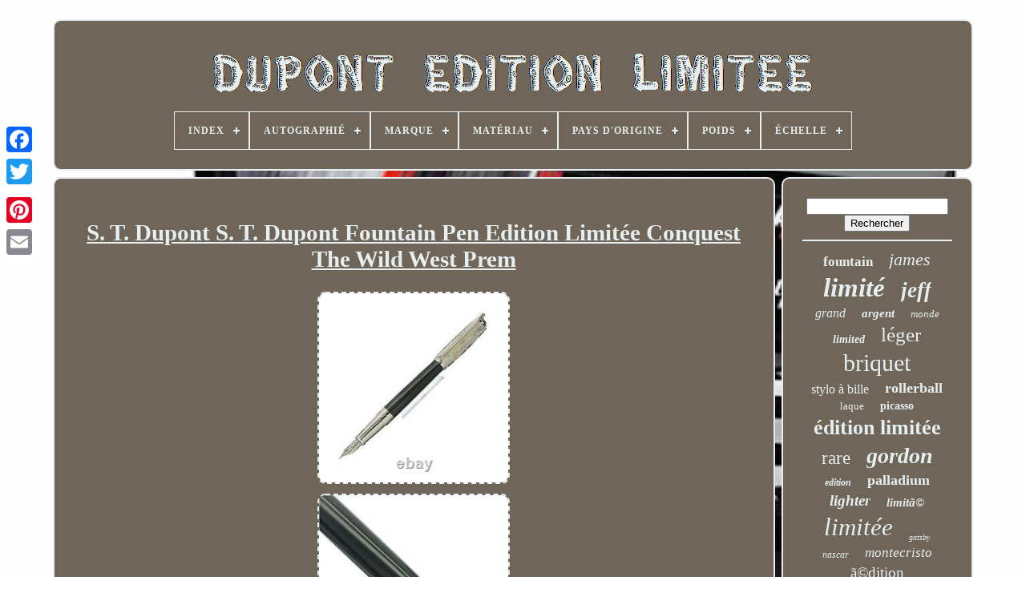

--- FILE ---
content_type: text/html
request_url: https://dupontlimitededition.com/fr/s-t-dupont-s-t-dupont-fountain-pen-edition-limitee-conquest-the-wild-west-prem-2.html
body_size: 4758
content:

<!doctype  html>

 <html>
  	 


		<head> 	

	 	 
<title> S. T. Dupont S. T. Dupont Fountain Pen Edition Limitée Conquest The Wild West Prem</title>	
	
    
<!--/////////////////////////////////////////////////////////////////-->
<link   rel="icon"  type="image/png" href="https://dupontlimitededition.com/favicon.png">		

	 	
 <meta  content="text/html; charset=UTF-8"	http-equiv="content-type">  
	
	
<meta	content="width=device-width, initial-scale=1"   name="viewport">
    
	
	

<link rel="stylesheet" href="https://dupontlimitededition.com/siko.css" type="text/css">
  
 
	
 	<link   rel="stylesheet" type="text/css"  href="https://dupontlimitededition.com/jogidefapi.css"> 	 

	 	<script src="https://code.jquery.com/jquery-latest.min.js" type="text/javascript"> 

 </script>
 
	 		  <script  src="https://dupontlimitededition.com/biler.js" type="text/javascript"> 	  </script>
	 


<script src="https://dupontlimitededition.com/xykyd.js" type="text/javascript">
	   </script>
 
	
 <script async type="text/javascript"  src="https://dupontlimitededition.com/sixomy.js"> 
		
</script> 	 
	
 


  
<!--/////////////////////////////////////////////////////////////////-->
<script  async  type="text/javascript"	src="https://dupontlimitededition.com/wusitufa.js">

 </script> 

	
	 	
    <script  type="text/javascript"> 		var a2a_config = a2a_config || {};a2a_config.no_3p = 1;
  
</script>   	

	
	
 <script  type="text/javascript">
  
	window.onload = function ()
	{
		difutyg('wutej', 'Rechercher', 'https://dupontlimitededition.com/fr/search.php');
		lydujir("xupedow.php","uqq", "S. T. Dupont S. T. Dupont Fountain Pen Edition Limitée Conquest The Wild West Prem");
		
		
	}
		</script>
 	
 

   </head>
	

  	
  
	<body  data-id="134505374573">




	   <div  style="left:0px; top:150px;" class="a2a_kit a2a_kit_size_32 a2a_floating_style a2a_vertical_style"> 
			 
<a class="a2a_button_facebook">

	</a> 


		
		 <a class="a2a_button_twitter"></a>
			  
 	
<a class="a2a_button_google_plus">	 

  </a> 
	 	
		 
 	<a class="a2a_button_pinterest"> </a>
		 	
<a class="a2a_button_email">  
 
</a>
 

 
	 </div>
 	

	 

<div id="kugihuqyf">  	    	 
		
	 <div id="wurida">
		 	   
			 <a  href="https://dupontlimitededition.com/fr/"> 


<img   src="https://dupontlimitededition.com/fr/dupont-limited-edition.gif" alt="Dupont Édition Limitée">	</a>   

			
<div id='zekizihu' class='align-center'>
<ul>
<li class='has-sub'><a href='https://dupontlimitededition.com/fr/'><span>Index</span></a>
<ul>
	<li><a href='https://dupontlimitededition.com/fr/tous-les-items-dupont-edition-limitee.html'><span>Tous les items</span></a></li>
	<li><a href='https://dupontlimitededition.com/fr/derniers-items-dupont-edition-limitee.html'><span>Derniers items</span></a></li>
	<li><a href='https://dupontlimitededition.com/fr/les-plus-populaires-dupont-edition-limitee.html'><span>Les plus populaires</span></a></li>
	<li><a href='https://dupontlimitededition.com/fr/derniers-videos-dupont-edition-limitee.html'><span>Derniers videos</span></a></li>
</ul>
</li>

<li class='has-sub'><a href='https://dupontlimitededition.com/fr/autographie/'><span>Autographié</span></a>
<ul>
	<li><a href='https://dupontlimitededition.com/fr/autographie/non.html'><span>Non (19)</span></a></li>
	<li><a href='https://dupontlimitededition.com/fr/autographie/oui.html'><span>Oui (8)</span></a></li>
	<li><a href='https://dupontlimitededition.com/fr/derniers-items-dupont-edition-limitee.html'>Autre (3049)</a></li>
</ul>
</li>

<li class='has-sub'><a href='https://dupontlimitededition.com/fr/marque/'><span>Marque</span></a>
<ul>
	<li><a href='https://dupontlimitededition.com/fr/marque/action.html'><span>Action (48)</span></a></li>
	<li><a href='https://dupontlimitededition.com/fr/marque/aucune-marque.html'><span>Aucune Marque (2)</span></a></li>
	<li><a href='https://dupontlimitededition.com/fr/marque/dupont.html'><span>Dupont (509)</span></a></li>
	<li><a href='https://dupontlimitededition.com/fr/marque/estee-du-pont.html'><span>Estée Du Pont (7)</span></a></li>
	<li><a href='https://dupontlimitededition.com/fr/marque/limitee.html'><span>Limitée (3)</span></a></li>
	<li><a href='https://dupontlimitededition.com/fr/marque/lionel.html'><span>Lionel (18)</span></a></li>
	<li><a href='https://dupontlimitededition.com/fr/marque/montblanc.html'><span>Montblanc (4)</span></a></li>
	<li><a href='https://dupontlimitededition.com/fr/marque/no-brand.html'><span>No Brand (19)</span></a></li>
	<li><a href='https://dupontlimitededition.com/fr/marque/no-marque.html'><span>No Marque (3)</span></a></li>
	<li><a href='https://dupontlimitededition.com/fr/marque/pas-de-marque.html'><span>Pas De Marque (15)</span></a></li>
	<li><a href='https://dupontlimitededition.com/fr/marque/s-t-dupont.html'><span>S-t-dupont (9)</span></a></li>
	<li><a href='https://dupontlimitededition.com/fr/marque/s-t-dupont.html'><span>S. T. Dupont (3)</span></a></li>
	<li><a href='https://dupontlimitededition.com/fr/marque/s-t-dupont.html'><span>S.t Dupont (3)</span></a></li>
	<li><a href='https://dupontlimitededition.com/fr/marque/s-t-dupont.html'><span>S.t. Dupont (305)</span></a></li>
	<li><a href='https://dupontlimitededition.com/fr/marque/s-t-dupont.html'><span>S.t.dupont (119)</span></a></li>
	<li><a href='https://dupontlimitededition.com/fr/marque/sans-marque.html'><span>Sans Marque (17)</span></a></li>
	<li><a href='https://dupontlimitededition.com/fr/marque/st-dupont.html'><span>St Dupont (22)</span></a></li>
	<li><a href='https://dupontlimitededition.com/fr/marque/st-dupont.html'><span>St.dupont (2)</span></a></li>
	<li><a href='https://dupontlimitededition.com/fr/marque/usa-trains.html'><span>Usa Trains (3)</span></a></li>
	<li><a href='https://dupontlimitededition.com/fr/marque/zippo.html'><span>Zippo (5)</span></a></li>
	<li><a href='https://dupontlimitededition.com/fr/derniers-items-dupont-edition-limitee.html'>Autre (1960)</a></li>
</ul>
</li>

<li class='has-sub'><a href='https://dupontlimitededition.com/fr/materiau/'><span>Matériau</span></a>
<ul>
	<li><a href='https://dupontlimitededition.com/fr/materiau/argent.html'><span>Argent (3)</span></a></li>
	<li><a href='https://dupontlimitededition.com/fr/materiau/cuir.html'><span>Cuir (2)</span></a></li>
	<li><a href='https://dupontlimitededition.com/fr/materiau/die-cast.html'><span>Die-cast (13)</span></a></li>
	<li><a href='https://dupontlimitededition.com/fr/materiau/diecast.html'><span>Diecast (29)</span></a></li>
	<li><a href='https://dupontlimitededition.com/fr/materiau/lacquer.html'><span>Lacquer (3)</span></a></li>
	<li><a href='https://dupontlimitededition.com/fr/materiau/laiton.html'><span>Laiton (11)</span></a></li>
	<li><a href='https://dupontlimitededition.com/fr/materiau/laque.html'><span>Laque (13)</span></a></li>
	<li><a href='https://dupontlimitededition.com/fr/materiau/laque-chinoise.html'><span>Laque Chinoise (4)</span></a></li>
	<li><a href='https://dupontlimitededition.com/fr/materiau/moule-sous-pression.html'><span>Moulé Sous Pression (17)</span></a></li>
	<li><a href='https://dupontlimitededition.com/fr/materiau/metal.html'><span>Métal (183)</span></a></li>
	<li><a href='https://dupontlimitededition.com/fr/materiau/metal-moule.html'><span>Métal Moulé (7)</span></a></li>
	<li><a href='https://dupontlimitededition.com/fr/materiau/non-specifie.html'><span>Non Spécifié (8)</span></a></li>
	<li><a href='https://dupontlimitededition.com/fr/materiau/or-metal.html'><span>Or / Métal (4)</span></a></li>
	<li><a href='https://dupontlimitededition.com/fr/materiau/or-18-carats.html'><span>Or 18 Carats (9)</span></a></li>
	<li><a href='https://dupontlimitededition.com/fr/materiau/palladium.html'><span>Palladium (8)</span></a></li>
	<li><a href='https://dupontlimitededition.com/fr/materiau/plaque-or.html'><span>Plaqué Or (6)</span></a></li>
	<li><a href='https://dupontlimitededition.com/fr/materiau/plastique.html'><span>Plastique (7)</span></a></li>
	<li><a href='https://dupontlimitededition.com/fr/materiau/platine.html'><span>Platine (3)</span></a></li>
	<li><a href='https://dupontlimitededition.com/fr/materiau/pvd.html'><span>Pvd (3)</span></a></li>
	<li><a href='https://dupontlimitededition.com/fr/materiau/resine.html'><span>Résine (9)</span></a></li>
	<li><a href='https://dupontlimitededition.com/fr/derniers-items-dupont-edition-limitee.html'>Autre (2734)</a></li>
</ul>
</li>

<li class='has-sub'><a href='https://dupontlimitededition.com/fr/pays-d-origine/'><span>Pays D'origine</span></a>
<ul>
	<li><a href='https://dupontlimitededition.com/fr/pays-d-origine/chine.html'><span>Chine (5)</span></a></li>
	<li><a href='https://dupontlimitededition.com/fr/pays-d-origine/france.html'><span>France (91)</span></a></li>
	<li><a href='https://dupontlimitededition.com/fr/pays-d-origine/japon.html'><span>Japon (3)</span></a></li>
	<li><a href='https://dupontlimitededition.com/fr/pays-d-origine/suisse.html'><span>Suisse (3)</span></a></li>
	<li><a href='https://dupontlimitededition.com/fr/pays-d-origine/etats-unis.html'><span>États-unis (9)</span></a></li>
	<li><a href='https://dupontlimitededition.com/fr/derniers-items-dupont-edition-limitee.html'>Autre (2965)</a></li>
</ul>
</li>

<li class='has-sub'><a href='https://dupontlimitededition.com/fr/poids/'><span>Poids</span></a>
<ul>
	<li><a href='https://dupontlimitededition.com/fr/poids/103g.html'><span>103g (2)</span></a></li>
	<li><a href='https://dupontlimitededition.com/fr/poids/105g.html'><span>105g (2)</span></a></li>
	<li><a href='https://dupontlimitededition.com/fr/poids/110g.html'><span>110g (3)</span></a></li>
	<li><a href='https://dupontlimitededition.com/fr/poids/125g.html'><span>125g (12)</span></a></li>
	<li><a href='https://dupontlimitededition.com/fr/poids/164g.html'><span>164g (4)</span></a></li>
	<li><a href='https://dupontlimitededition.com/fr/poids/180g.html'><span>180g (4)</span></a></li>
	<li><a href='https://dupontlimitededition.com/fr/poids/185g.html'><span>185g (4)</span></a></li>
	<li><a href='https://dupontlimitededition.com/fr/poids/610-g.html'><span>610 G (5)</span></a></li>
	<li><a href='https://dupontlimitededition.com/fr/poids/64g.html'><span>64g (2)</span></a></li>
	<li><a href='https://dupontlimitededition.com/fr/poids/66g.html'><span>66g (2)</span></a></li>
	<li><a href='https://dupontlimitededition.com/fr/derniers-items-dupont-edition-limitee.html'>Autre (3036)</a></li>
</ul>
</li>

<li class='has-sub'><a href='https://dupontlimitededition.com/fr/echelle/'><span>Échelle</span></a>
<ul>
	<li><a href='https://dupontlimitededition.com/fr/echelle/1-24.html'><span>1:24 (71)</span></a></li>
	<li><a href='https://dupontlimitededition.com/fr/echelle/1-29.html'><span>1:29 (3)</span></a></li>
	<li><a href='https://dupontlimitededition.com/fr/echelle/1-64.html'><span>1:64 (7)</span></a></li>
	<li><a href='https://dupontlimitededition.com/fr/derniers-items-dupont-edition-limitee.html'>Autre (2995)</a></li>
</ul>
</li>

</ul>
</div>

		     	 </div>



 

		   <div id="hyjiku">	  	  
			<div	id="winemi">	
				 	
   	 <div  id="ruficokyli"> 
  </div>	
	


 

				 <h1 class="[base64]">S. T. Dupont S. T. Dupont Fountain Pen Edition Limitée Conquest The Wild West Prem</h1>

	<br/> 

	 <img class="xf8hd3" src="https://dupontlimitededition.com/fr/photos/S-T-Dupont-S-T-Dupont-Fountain-Pen-Edition-Limitee-Conquest-The-Wild-West-Prem-01-be.jpg" title="S. T. Dupont S. T. Dupont Fountain Pen Edition Limitée Conquest The Wild West Prem" alt="S. T. Dupont S. T. Dupont Fountain Pen Edition Limitée Conquest The Wild West Prem"/>
 <br/>
 <img class="xf8hd3" src="https://dupontlimitededition.com/fr/photos/S-T-Dupont-S-T-Dupont-Fountain-Pen-Edition-Limitee-Conquest-The-Wild-West-Prem-02-pdo.jpg" title="S. T. Dupont S. T. Dupont Fountain Pen Edition Limitée Conquest The Wild West Prem" alt="S. T. Dupont S. T. Dupont Fountain Pen Edition Limitée Conquest The Wild West Prem"/>
  <br/>  <img class="xf8hd3" src="https://dupontlimitededition.com/fr/photos/S-T-Dupont-S-T-Dupont-Fountain-Pen-Edition-Limitee-Conquest-The-Wild-West-Prem-03-vgw.jpg" title="S. T. Dupont S. T. Dupont Fountain Pen Edition Limitée Conquest The Wild West Prem" alt="S. T. Dupont S. T. Dupont Fountain Pen Edition Limitée Conquest The Wild West Prem"/> 

<br/> 

 <img class="xf8hd3" src="https://dupontlimitededition.com/fr/photos/S-T-Dupont-S-T-Dupont-Fountain-Pen-Edition-Limitee-Conquest-The-Wild-West-Prem-04-iduo.jpg" title="S. T. Dupont S. T. Dupont Fountain Pen Edition Limitée Conquest The Wild West Prem" alt="S. T. Dupont S. T. Dupont Fountain Pen Edition Limitée Conquest The Wild West Prem"/>	
<br/> 
		<img class="xf8hd3" src="https://dupontlimitededition.com/fr/photos/S-T-Dupont-S-T-Dupont-Fountain-Pen-Edition-Limitee-Conquest-The-Wild-West-Prem-05-ubs.jpg" title="S. T. Dupont S. T. Dupont Fountain Pen Edition Limitée Conquest The Wild West Prem" alt="S. T. Dupont S. T. Dupont Fountain Pen Edition Limitée Conquest The Wild West Prem"/> <br/> 
  <img class="xf8hd3" src="https://dupontlimitededition.com/fr/photos/S-T-Dupont-S-T-Dupont-Fountain-Pen-Edition-Limitee-Conquest-The-Wild-West-Prem-06-ph.jpg" title="S. T. Dupont S. T. Dupont Fountain Pen Edition Limitée Conquest The Wild West Prem" alt="S. T. Dupont S. T. Dupont Fountain Pen Edition Limitée Conquest The Wild West Prem"/>   		<br/>
 
	<img class="xf8hd3" src="https://dupontlimitededition.com/fr/photos/S-T-Dupont-S-T-Dupont-Fountain-Pen-Edition-Limitee-Conquest-The-Wild-West-Prem-07-oeb.jpg" title="S. T. Dupont S. T. Dupont Fountain Pen Edition Limitée Conquest The Wild West Prem" alt="S. T. Dupont S. T. Dupont Fountain Pen Edition Limitée Conquest The Wild West Prem"/>	
 <br/>
     <img class="xf8hd3" src="https://dupontlimitededition.com/fr/photos/S-T-Dupont-S-T-Dupont-Fountain-Pen-Edition-Limitee-Conquest-The-Wild-West-Prem-08-yubc.jpg" title="S. T. Dupont S. T. Dupont Fountain Pen Edition Limitée Conquest The Wild West Prem" alt="S. T. Dupont S. T. Dupont Fountain Pen Edition Limitée Conquest The Wild West Prem"/> <br/> <img class="xf8hd3" src="https://dupontlimitededition.com/fr/photos/S-T-Dupont-S-T-Dupont-Fountain-Pen-Edition-Limitee-Conquest-The-Wild-West-Prem-09-pre.jpg" title="S. T. Dupont S. T. Dupont Fountain Pen Edition Limitée Conquest The Wild West Prem" alt="S. T. Dupont S. T. Dupont Fountain Pen Edition Limitée Conquest The Wild West Prem"/> 
<br/>  	<br/> 
<img class="xf8hd3" src="https://dupontlimitededition.com/fr/gatiwosoqi.gif" title="S. T. Dupont S. T. Dupont Fountain Pen Edition Limitée Conquest The Wild West Prem" alt="S. T. Dupont S. T. Dupont Fountain Pen Edition Limitée Conquest The Wild West Prem"/>
  
<img class="xf8hd3" src="https://dupontlimitededition.com/fr/bamomyxobu.gif" title="S. T. Dupont S. T. Dupont Fountain Pen Edition Limitée Conquest The Wild West Prem" alt="S. T. Dupont S. T. Dupont Fountain Pen Edition Limitée Conquest The Wild West Prem"/>
  
 
<br/><p>	Veuillez vérifier attentivement les photos. Il peut y avoir des égratignures mineures, etc. C'est difficile à voir sur les photos. Nous vous fournirons des données d'éléments. En principe, il n'y a pas d'accessoires s'ils ne sont pas attachés aux images.	 </p> Seuls les éléments présentés dans les photos seront inclus. Veuillez comprendre à l'avance. Veuillez noter que nous ne sommes pas en mesure de répondre à d'autres lettres. Veuillez vérifier attentivement les photos des produits. Les articles usagés sont soumis à divers facteurs. Nous ne sommes pas responsables du contenu qui peut être compris à partir des images et des descriptions. Veuillez comprendre qu'il s'agit d'un article usagé. Cet article est dans la catégorie "collectives\pens & writing instruments\pens\ballpoint pens\montblanc". 	<p>	
		 Le vendeur est "wagachannel1987" et est situé dans ce pays: jp. Cet article peut être expédié dans le monde entier.
<li>marque: montblanc</li>
<li>matériel: na</li>
<li>couleur de l'ink: na</li>
<li>vintage: oui</li>
<li>pays/région de fabrication: japan</li>
<li>upc: na</li>
</ol>
 </p> 

   <br/>
	
 
<img class="xf8hd3" src="https://dupontlimitededition.com/fr/gatiwosoqi.gif" title="S. T. Dupont S. T. Dupont Fountain Pen Edition Limitée Conquest The Wild West Prem" alt="S. T. Dupont S. T. Dupont Fountain Pen Edition Limitée Conquest The Wild West Prem"/>
  
<img class="xf8hd3" src="https://dupontlimitededition.com/fr/bamomyxobu.gif" title="S. T. Dupont S. T. Dupont Fountain Pen Edition Limitée Conquest The Wild West Prem" alt="S. T. Dupont S. T. Dupont Fountain Pen Edition Limitée Conquest The Wild West Prem"/><br/>	
				
				 		 <script type="text/javascript">
	  	
					najikotyfi();
				  	</script> 	 
			
				 <div   style="margin:10px auto;width:200px;" class="a2a_kit a2a_kit_size_32 a2a_default_style">
	  
					    
<!--/////////////////////////////////////////////////////////////////-->
<a  class="a2a_button_facebook"></a> 
 
					
	<a class="a2a_button_twitter">  	</a>
 	
						  	<a   class="a2a_button_google_plus"> </a> 	
					    <a  class="a2a_button_pinterest"> 
  	 </a>

 	
					  
<a  class="a2a_button_email">  </a>
 
				
 </div>   
					
				
			  
		 </div> 
 
			  <div id="kaginogo">



				
				  

  <div  id="wutej">
   

	 
					 	 		<hr>  
 
				
</div>

				  <div	id="byny">  



 
	 
</div>
				
				   
<!--/////////////////////////////////////////////////////////////////-->
<div id="gozawawolu">
 
					<a style="font-family:Kino MT;font-size:17px;font-weight:bold;font-style:normal;text-decoration:none" href="https://dupontlimitededition.com/fr/t/fountain.html">fountain</a><a style="font-family:Cursive Elegant;font-size:22px;font-weight:lighter;font-style:oblique;text-decoration:none" href="https://dupontlimitededition.com/fr/t/james.html">james</a><a style="font-family:Garamond;font-size:33px;font-weight:bold;font-style:italic;text-decoration:none" href="https://dupontlimitededition.com/fr/t/limite.html">limité</a><a style="font-family:Antique Olive;font-size:27px;font-weight:bolder;font-style:italic;text-decoration:none" href="https://dupontlimitededition.com/fr/t/jeff.html">jeff</a><a style="font-family:Wide Latin;font-size:16px;font-weight:normal;font-style:oblique;text-decoration:none" href="https://dupontlimitededition.com/fr/t/grand.html">grand</a><a style="font-family:Book Antiqua;font-size:15px;font-weight:bold;font-style:oblique;text-decoration:none" href="https://dupontlimitededition.com/fr/t/argent.html">argent</a><a style="font-family:Lincoln;font-size:13px;font-weight:lighter;font-style:italic;text-decoration:none" href="https://dupontlimitededition.com/fr/t/monde.html">monde</a><a style="font-family:Aardvark;font-size:14px;font-weight:bolder;font-style:italic;text-decoration:none" href="https://dupontlimitededition.com/fr/t/limited.html">limited</a><a style="font-family:Playbill;font-size:25px;font-weight:normal;font-style:normal;text-decoration:none" href="https://dupontlimitededition.com/fr/t/leger.html">léger</a><a style="font-family:MS-DOS CP 437;font-size:30px;font-weight:lighter;font-style:normal;text-decoration:none" href="https://dupontlimitededition.com/fr/t/briquet.html">briquet</a><a style="font-family:Cursive Elegant;font-size:16px;font-weight:lighter;font-style:normal;text-decoration:none" href="https://dupontlimitededition.com/fr/t/stylo-a-bille.html">stylo à bille</a><a style="font-family:GV Terminal;font-size:18px;font-weight:bolder;font-style:normal;text-decoration:none" href="https://dupontlimitededition.com/fr/t/rollerball.html">rollerball</a><a style="font-family:Century Gothic;font-size:13px;font-weight:normal;font-style:normal;text-decoration:none" href="https://dupontlimitededition.com/fr/t/laque.html">laque</a><a style="font-family:Aardvark;font-size:14px;font-weight:bold;font-style:normal;text-decoration:none" href="https://dupontlimitededition.com/fr/t/picasso.html">picasso</a><a style="font-family:Humanst521 Cn BT;font-size:26px;font-weight:bold;font-style:normal;text-decoration:none" href="https://dupontlimitededition.com/fr/t/edition-limitee.html">édition limitée</a><a style="font-family:Zap Chance;font-size:23px;font-weight:normal;font-style:normal;text-decoration:none" href="https://dupontlimitededition.com/fr/t/rare.html">rare</a><a style="font-family:Coronet;font-size:28px;font-weight:bolder;font-style:italic;text-decoration:none" href="https://dupontlimitededition.com/fr/t/gordon.html">gordon</a><a style="font-family:Desdemona;font-size:12px;font-weight:bolder;font-style:oblique;text-decoration:none" href="https://dupontlimitededition.com/fr/t/edition.html">edition</a><a style="font-family:Chicago;font-size:18px;font-weight:bolder;font-style:normal;text-decoration:none" href="https://dupontlimitededition.com/fr/t/palladium.html">palladium</a><a style="font-family:Footlight MT Light;font-size:19px;font-weight:bolder;font-style:italic;text-decoration:none" href="https://dupontlimitededition.com/fr/t/lighter.html">lighter</a><a style="font-family:Bodoni MT Ultra Bold;font-size:15px;font-weight:bolder;font-style:italic;text-decoration:none" href="https://dupontlimitededition.com/fr/t/limita.html">limitã©</a><a style="font-family:Univers Condensed;font-size:31px;font-weight:normal;font-style:italic;text-decoration:none" href="https://dupontlimitededition.com/fr/t/limitee.html">limitée</a><a style="font-family:GV Terminal;font-size:10px;font-weight:lighter;font-style:oblique;text-decoration:none" href="https://dupontlimitededition.com/fr/t/gatsby.html">gatsby</a><a style="font-family:Britannic Bold;font-size:12px;font-weight:lighter;font-style:oblique;text-decoration:none" href="https://dupontlimitededition.com/fr/t/nascar.html">nascar</a><a style="font-family:Monaco;font-size:17px;font-weight:normal;font-style:italic;text-decoration:none" href="https://dupontlimitededition.com/fr/t/montecristo.html">montecristo</a><a style="font-family:Colonna MT;font-size:19px;font-weight:lighter;font-style:normal;text-decoration:none" href="https://dupontlimitededition.com/fr/t/a-dition.html">ã©dition</a><a style="font-family:Minion Web;font-size:34px;font-weight:normal;font-style:italic;text-decoration:none" href="https://dupontlimitededition.com/fr/t/edition.html">édition</a><a style="font-family:MS LineDraw;font-size:32px;font-weight:lighter;font-style:oblique;text-decoration:none" href="https://dupontlimitededition.com/fr/t/ligne.html">ligne</a><a style="font-family:Small Fonts;font-size:20px;font-weight:bold;font-style:italic;text-decoration:none" href="https://dupontlimitededition.com/fr/t/plus-leger.html">plus léger</a><a style="font-family:Arial Black;font-size:21px;font-weight:bolder;font-style:normal;text-decoration:none" href="https://dupontlimitededition.com/fr/t/bond.html">bond</a><a style="font-family:Cursive Elegant;font-size:24px;font-weight:normal;font-style:normal;text-decoration:none" href="https://dupontlimitededition.com/fr/t/noir.html">noir</a><a style="font-family:Old English Text MT;font-size:35px;font-weight:bolder;font-style:italic;text-decoration:none" href="https://dupontlimitededition.com/fr/t/dupont.html">dupont</a><a style="font-family:Courier;font-size:11px;font-weight:bold;font-style:oblique;text-decoration:none" href="https://dupontlimitededition.com/fr/t/pieces.html">pièces</a><a style="font-family:Lansbury;font-size:29px;font-weight:lighter;font-style:italic;text-decoration:none" href="https://dupontlimitededition.com/fr/t/fontaine.html">fontaine</a><a style="font-family:Monaco;font-size:11px;font-weight:bolder;font-style:normal;text-decoration:none" href="https://dupontlimitededition.com/fr/t/action.html">action</a>  
				 
 
</div> 	 
			
			
 </div>
		


</div> 	 
	
		 <div id="baxuca"> 		
		
			


<ul>
				
<!--/////////////////////////////////////////////////////////////////-->
<li>

  

					   <a   href="https://dupontlimitededition.com/fr/"> Index   
</a>
	
  
				
  

</li> 
				 
<li>
 
	
	
					
  <a href="https://dupontlimitededition.com/fr/contactus.php">	Contact 	

	</a> 	
 
					    </li>	
    
				
 <li>
	  
						
  

<a	href="https://dupontlimitededition.com/fr/privacy.html">
Déclaration de confidentialité </a> 
						 </li> 		 

 
					  	 	<li>  


					 <a href="https://dupontlimitededition.com/fr/termsofservice.html">  Termes d'utilisation

</a>
 
 	

				
	   </li>
  
				 	
	<li>	



							  <a	href="https://dupontlimitededition.com/?l=en"> EN	
	 </a>
					&nbsp;
					 <a href="https://dupontlimitededition.com/?l=fr"> FR		</a>
 
	 
					  	</li>
 
				
				
					   <div class="a2a_kit a2a_kit_size_32 a2a_default_style"	style="margin:10px auto;width:200px;">	
					<a  class="a2a_button_facebook"> 
  
	  </a>	
 	
					
<a class="a2a_button_twitter">    </a>
 


					 <a class="a2a_button_google_plus"> </a>  
					 	<a  class="a2a_button_pinterest">
 


</a>
  	
					 	
 <a class="a2a_button_email">
	 	  </a> 	   	 
					</div>

				
			 </ul> 

	
			
		 	
  
 </div>  

	    </div>
   	<script	type="text/javascript" src="//static.addtoany.com/menu/page.js"></script>	 
  	 </body>			  
	

  </HTML>

--- FILE ---
content_type: text/css
request_url: https://dupontlimitededition.com/jogidefapi.css
body_size: 2130
content:
	
#zekizihu,
#zekizihu ul,
#zekizihu ul li,
#zekizihu ul li a,
#zekizihu #menu-button		{
  -moz-box-sizing: border-box;
margin: 0;
	 	
  display: block; 	
  
  box-sizing: border-box;     

  list-style: none;		 
  -webkit-box-sizing: border-box;  	
  line-height: 1;
 

 	
  position: relative; 
 

  border: 0;



  padding: 0;  		
 }		


 
 #zekizihu:after,
#zekizihu > ul:after		{	 	
  height: 0;

	 
  visibility: hidden; 
  display: block; 
  line-height: 0;   
  clear: both; 		 content: "."; 			} 
 	

#zekizihu #menu-button		{
	  			
display: none;   	 }
  

#zekizihu		{				
background: #6F6559; } 


#zekizihu > ul > li		{	
  float: center;

border:1px solid #E6EEF0; } 
 
 #zekizihu.align-center > ul		{ 
   
  text-align: center;font-size: 0;  }	 

#zekizihu.align-center > ul > li		{
   	 
display: inline-block; 

  float: none;}	 
#zekizihu.align-center ul ul		{ text-align: left;
 
 
 }	

 #zekizihu.align-right > ul > li		{float: right;	} 
 
	
#zekizihu > ul > li > a		{
		   
  color: #E6EEF0;
	
  font-weight: 700;  	
  font-size: 12px; 
  letter-spacing: 1px; 
	
  text-decoration: none;
     padding: 17px;


  text-transform: uppercase;    }	

 #zekizihu > ul > li:hover > a		{   }
 
#zekizihu > ul > li.has-sub > a		{  
  	padding-right: 30px; 

 
 }   	 
 #zekizihu > ul > li.has-sub > a:after		{    
  background: #E6EEF0;
  content: '';  

  width: 8px;
 	 
  top: 22px; 


  right: 11px; 	position: absolute; 
  height: 2px;  		
  display: block; 	 
} 	




   
#zekizihu > ul > li.has-sub > a:before		{ 
  -webkit-transition: all .25s ease;
		 
  right: 14px;  	
  top: 19px; 


  -o-transition: all .25s ease;position: absolute; 
  height: 8px;

	
  content: ''; 
 
  display: block;
 

	
  background: #E6EEF0;	  
  transition: all .25s ease;
  width: 2px;  
  -moz-transition: all .25s ease; 
	
  -ms-transition: all .25s ease;	 	 }  	
   #zekizihu > ul > li.has-sub:hover > a:before		{
   top: 23px;	
  height: 0;  }	

#zekizihu ul ul		{ 
	
   

  left: -9999px; 
	position: absolute; 
 
}   	
  

 #zekizihu.align-right ul ul		{ 	text-align: right;  
}	 
#zekizihu ul ul li		{	 
height: 0;  

  -o-transition: all .25s ease;

	 
  -webkit-transition: all .25s ease;  
	 
 
  -moz-transition: all .25s ease; 
	 
  -ms-transition: all .25s ease; 			

  transition: all .25s ease;}
#zekizihu li:hover > ul		{ left: auto;  	 

	}


	
   
  #zekizihu.align-right li:hover > ul		{  		

  right: 0; 	
left: auto;
   
 }
 	
	
 	
  #zekizihu li:hover > ul > li		{  

height: auto; 
}
  
  #zekizihu ul ul ul		{ 	 
  	
  top: 0;	margin-left: 100%;	 } 	 

	
#zekizihu.align-right ul ul ul		{




  margin-right: 100%;margin-left: 0;  		
  
 }
 	 

	
#zekizihu ul ul li a		{  		
		
  background: #6F6559;
 
	
  padding: 11px 15px; 	
  font-weight: 400;    
  font-size: 12px; 

  color: #E6EEF0;

	 
	border: 1px solid #E6EEF0;   
  width: 220px;
  text-decoration: none;}
  
 #zekizihu ul ul li:last-child > a,
#zekizihu ul ul li.last-item > a		{ 
  }

 
#zekizihu ul ul li:hover > a,
#zekizihu ul ul li a:hover		{ 	
font-weight:bolder;

}	
#zekizihu ul ul li.has-sub > a:after		{
 


	
  width: 8px;



position: absolute;		
  background: #E6EEF0;
  
  height: 2px;
		
  top: 16px; 
  content: '';



  right: 11px;
	
  display: block;
 }   

#zekizihu.align-right ul ul li.has-sub > a:after		{	  
	   
  left: 11px; 	
 
right: auto; 		
	}


 #zekizihu ul ul li.has-sub > a:before		{


  -o-transition: all .25s ease;


  transition: all .25s ease; 
  content: '';


  -moz-transition: all .25s ease;   

  top: 13px;

  width: 2px;
	 

  background: #E6EEF0; 
 
 
	
  display: block;



  -webkit-transition: all .25s ease;
 	 position: absolute;

	 	 
  height: 8px;

 
  right: 14px;  
  -ms-transition: all .25s ease; }	
  
	
   #zekizihu.align-right ul ul li.has-sub > a:before		{
 right: auto;  
  left: 14px;  	}

	
#zekizihu ul ul > li.has-sub:hover > a:before		{
	 	  top: 17px;
	  

  height: 0; 
  }
 
@media all and (max-width: 768px), only screen and (-webkit-min-device-pixel-ratio: 2) and (max-width: 1024px), only screen and (min--moz-device-pixel-ratio: 2) and (max-width: 1024px), only screen and (-o-min-device-pixel-ratio: 2/1) and (max-width: 1024px), only screen and (min-device-pixel-ratio: 2) and (max-width: 1024px), only screen and (min-resolution: 192dpi) and (max-width: 1024px), only screen and (min-resolution: 2dppx) and (max-width: 1024px)		{ 
#zekizihu		{
  width: 100%; 
 
}
  
 
#zekizihu ul		{ 
width: 100%; 
	 

    display: none;	  	 } 

 
#zekizihu.align-center > ul		{


  text-align: left;
 }	


#zekizihu ul li		{
	
    
    border-top: 1px solid rgba(120, 120, 120, 0.2);   width: 100%;

		} 	


/*/////////////////////////////////////////////////////////////////*/
#zekizihu ul ul li,
  #zekizihu li:hover > ul > li		{	
 	height: auto;
 
 
	} 

  
#zekizihu ul li a,
  #zekizihu ul ul li a		{ 	
width: 100%;    

    border-bottom: 0;

		
}

   
		
	#zekizihu > ul > li		{  
	 
float: none;
 }   

 #zekizihu ul ul li a		{ padding-left: 25px;} 	 
#zekizihu ul ul ul li a		{	 	   padding-left: 35px;
 
}	
 

  #zekizihu ul ul li a		{
  
   	 
color: #E6EEF0;	
    background: none;

}

 

#zekizihu ul ul li:hover > a,
  #zekizihu ul ul li.active > a		{	  font-weight:bolder;  }  

 #zekizihu ul ul,
  #zekizihu ul ul ul,
  #zekizihu.align-right ul ul		{	 		
    text-align: left;     
    margin: 0;  
    left: 0; position: relative;	 
    width: 100%; } 
 

	

#zekizihu > ul > li.has-sub > a:after,
  #zekizihu > ul > li.has-sub > a:before,
  #zekizihu ul ul > li.has-sub > a:after,
  #zekizihu ul ul > li.has-sub > a:before		{
	display: none;}
		
#zekizihu #menu-button		{
	
	

	

    cursor: pointer;
 			
    font-weight: 700;  
    padding: 17px;
 	
    font-size: 12px;	 
    color: #E6EEF0;  	display: block; 
 

	
    text-transform: uppercase;   
	border: 1px solid #E6EEF0;
 	}  


#zekizihu #menu-button:after		{


    width: 20px;
 	 
 
    border-bottom: 2px solid #E6EEF0;	position: absolute; 


    right: 17px;   
    top: 22px;
 
    content: '';

 
    height: 4px;
 

    border-top: 2px solid #E6EEF0;	 

    display: block;  } 




#zekizihu #menu-button:before		{						
 
    display: block; 	 
    top: 16px;
 
    width: 20px;  

    content: '';  	


    right: 17px; 
  position: absolute; 	 

    height: 2px; 
    background: #E6EEF0;
	
   

}  
	#zekizihu #menu-button.menu-opened:after		{	  
	 
    -o-transform: rotate(45deg);
 
    -webkit-transform: rotate(45deg);


 

    -moz-transform: rotate(45deg);

    transform: rotate(45deg);  
    border: 0; 	 top: 23px;
	
    height: 2px; 
    -ms-transform: rotate(45deg);
  
    width: 15px;

 
	background: #E6EEF0;}  
 

  
 #zekizihu #menu-button.menu-opened:before		{top: 23px;	 
 
    transform: rotate(-45deg);   
    -moz-transform: rotate(-45deg);	     	
    -ms-transform: rotate(-45deg);	
 
 
	background: #E6EEF0;    	 
    width: 15px;	

	 
    -o-transform: rotate(-45deg);
 	
    -webkit-transform: rotate(-45deg); 
 
	}
  #zekizihu .submenu-button		{
    top: 0;

 	
    cursor: pointer;
 	
    z-index: 99;
	
    width: 46px;  
  
    right: 0; 
    border-left: 1px solid #E6EEF0;  

    display: block; 	
 

    height: 46px;  position: absolute;
 

} 

	 #zekizihu .submenu-button.submenu-opened		{background: #E6EEF0;
	
}  

 #zekizihu ul ul .submenu-button		{  height: 34px;

 
 
    width: 34px; 	}
	 #zekizihu .submenu-button:after		{
    background: #E6EEF0;position: absolute;	 


    top: 22px; 



    display: block;

 
    content: ''; 
  
    width: 8px; 
    right: 19px;

    height: 2px;
}
  
#zekizihu ul ul .submenu-button:after		{		 
   

    right: 13px; top: 15px;
} 	
 
 #zekizihu .submenu-button.submenu-opened:after		{ 	 
		background: #6F6559;  } 
	#zekizihu .submenu-button:before		{

    background: #E6EEF0;
	
position: absolute; 	
    right: 22px;
    width: 2px;   

    top: 19px;  
   
    content: '';

    height: 8px;   
    display: block;
 } 	
  #zekizihu ul ul .submenu-button:before		{
  
	  
    right: 16px;
top: 12px;
    

} 
 
	#zekizihu .submenu-button.submenu-opened:before		{  
  display: none; 
	
 }		
 }
